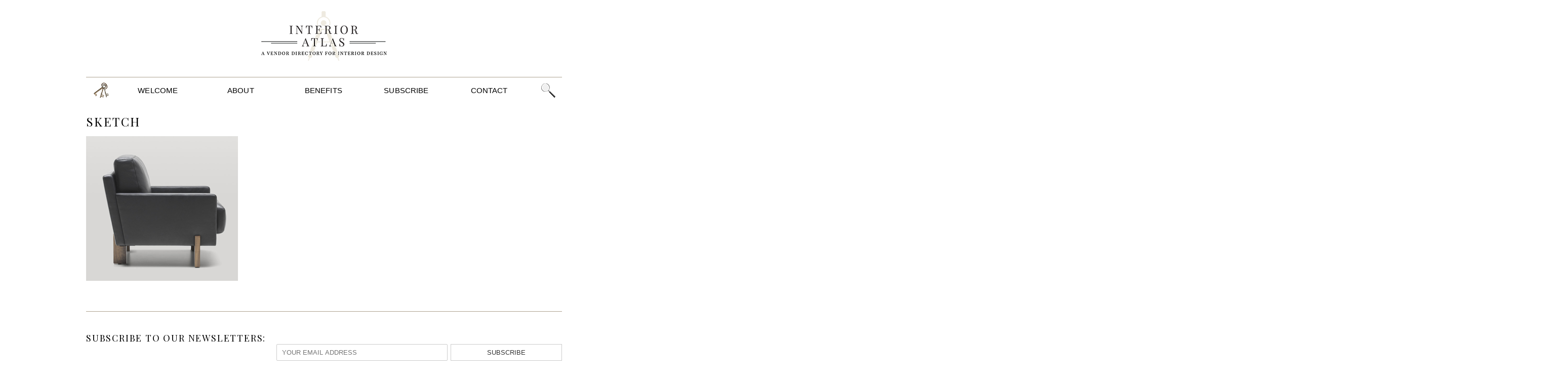

--- FILE ---
content_type: text/html; charset=UTF-8
request_url: https://interioratlas.com/vendor/de-sede/sketch-64/
body_size: 13605
content:
<!DOCTYPE html>
<html lang="en-US" class="no-js">
<head>
	<title>Sketch - Interior Atlas</title>
	<meta charset="UTF-8">
	<meta name="viewport" content="width=device-width, initial-scale=1">
  <link rel="icon" type="image/x-icon" href="https://interioratlas.com/favicon.ico"/>
  <link rel="stylesheet" type="text/css" href="https://fonts.googleapis.com/css?family=Playfair+Display">
  <link rel="stylesheet" href="https://interioratlas.com/wp-content/themes/interioratlas/css/bootstrap.min.css">
	<link rel="stylesheet" href="https://interioratlas.com/wp-content/cache/autoptimize/css/autoptimize_single_e8ef66f729baaafcb0b6eef2c90cb674.css">
  <!-- HTML5 shim and Respond.js for IE8 support of HTML5 elements and media queries -->
  <!-- WARNING: Respond.js doesn't work if you view the page via file:// -->
  <!--[if lt IE 9]>
    <script src="https://oss.maxcdn.com/html5shiv/3.7.2/html5shiv.min.js"></script>
    <script src="https://oss.maxcdn.com/respond/1.4.2/respond.min.js"></script>
  <![endif]-->  
	<meta name='robots' content='index, follow, max-image-preview:large, max-snippet:-1, max-video-preview:-1' />

	<!-- This site is optimized with the Yoast SEO plugin v26.8 - https://yoast.com/product/yoast-seo-wordpress/ -->
	<link rel="canonical" href="https://interioratlas.com/vendor/de-sede/sketch-64/" />
	<meta property="og:locale" content="en_US" />
	<meta property="og:type" content="article" />
	<meta property="og:title" content="Sketch - Interior Atlas" />
	<meta property="og:url" content="https://interioratlas.com/vendor/de-sede/sketch-64/" />
	<meta property="og:site_name" content="Interior Atlas" />
	<meta property="og:image" content="https://interioratlas.com/vendor/de-sede/sketch-64" />
	<meta property="og:image:width" content="1139" />
	<meta property="og:image:height" content="1086" />
	<meta property="og:image:type" content="image/png" />
	<meta name="twitter:card" content="summary_large_image" />
	<script type="application/ld+json" class="yoast-schema-graph">{"@context":"https://schema.org","@graph":[{"@type":"WebPage","@id":"https://interioratlas.com/vendor/de-sede/sketch-64/","url":"https://interioratlas.com/vendor/de-sede/sketch-64/","name":"Sketch - Interior Atlas","isPartOf":{"@id":"https://interioratlas.com/#website"},"primaryImageOfPage":{"@id":"https://interioratlas.com/vendor/de-sede/sketch-64/#primaryimage"},"image":{"@id":"https://interioratlas.com/vendor/de-sede/sketch-64/#primaryimage"},"thumbnailUrl":"https://interioratlas.com/wp-content/uploads/2017/08/Sketch-63.png","datePublished":"2017-08-20T05:14:25+00:00","breadcrumb":{"@id":"https://interioratlas.com/vendor/de-sede/sketch-64/#breadcrumb"},"inLanguage":"en-US","potentialAction":[{"@type":"ReadAction","target":["https://interioratlas.com/vendor/de-sede/sketch-64/"]}]},{"@type":"ImageObject","inLanguage":"en-US","@id":"https://interioratlas.com/vendor/de-sede/sketch-64/#primaryimage","url":"https://interioratlas.com/wp-content/uploads/2017/08/Sketch-63.png","contentUrl":"https://interioratlas.com/wp-content/uploads/2017/08/Sketch-63.png","width":1139,"height":1086},{"@type":"BreadcrumbList","@id":"https://interioratlas.com/vendor/de-sede/sketch-64/#breadcrumb","itemListElement":[{"@type":"ListItem","position":1,"name":"Home","item":"https://interioratlas.com/"},{"@type":"ListItem","position":2,"name":"De Sede","item":"https://interioratlas.com/vendor/de-sede/"},{"@type":"ListItem","position":3,"name":"Sketch"}]},{"@type":"WebSite","@id":"https://interioratlas.com/#website","url":"https://interioratlas.com/","name":"Interior Atlas","description":"A resource directory for interior designers","potentialAction":[{"@type":"SearchAction","target":{"@type":"EntryPoint","urlTemplate":"https://interioratlas.com/?s={search_term_string}"},"query-input":{"@type":"PropertyValueSpecification","valueRequired":true,"valueName":"search_term_string"}}],"inLanguage":"en-US"}]}</script>
	<!-- / Yoast SEO plugin. -->


<link rel="alternate" type="application/rss+xml" title="Interior Atlas &raquo; Sketch Comments Feed" href="https://interioratlas.com/vendor/de-sede/sketch-64/feed/" />
<link rel="alternate" title="oEmbed (JSON)" type="application/json+oembed" href="https://interioratlas.com/wp-json/oembed/1.0/embed?url=https%3A%2F%2Finterioratlas.com%2Fvendor%2Fde-sede%2Fsketch-64%2F" />
<link rel="alternate" title="oEmbed (XML)" type="text/xml+oembed" href="https://interioratlas.com/wp-json/oembed/1.0/embed?url=https%3A%2F%2Finterioratlas.com%2Fvendor%2Fde-sede%2Fsketch-64%2F&#038;format=xml" />
<style id='wp-img-auto-sizes-contain-inline-css' type='text/css'>
img:is([sizes=auto i],[sizes^="auto," i]){contain-intrinsic-size:3000px 1500px}
/*# sourceURL=wp-img-auto-sizes-contain-inline-css */
</style>
<link rel='stylesheet' id='image_fetcher_css-css' href='https://interioratlas.com/wp-content/cache/autoptimize/css/autoptimize_single_73c9e86aa9d9113c80e4f61793b0240f.css?ver=0180f244c3bfb2b5565a4fd6476f97be' type='text/css' media='all' />
<style id='wp-emoji-styles-inline-css' type='text/css'>

	img.wp-smiley, img.emoji {
		display: inline !important;
		border: none !important;
		box-shadow: none !important;
		height: 1em !important;
		width: 1em !important;
		margin: 0 0.07em !important;
		vertical-align: -0.1em !important;
		background: none !important;
		padding: 0 !important;
	}
/*# sourceURL=wp-emoji-styles-inline-css */
</style>
<style id='wp-block-library-inline-css' type='text/css'>
:root{--wp-block-synced-color:#7a00df;--wp-block-synced-color--rgb:122,0,223;--wp-bound-block-color:var(--wp-block-synced-color);--wp-editor-canvas-background:#ddd;--wp-admin-theme-color:#007cba;--wp-admin-theme-color--rgb:0,124,186;--wp-admin-theme-color-darker-10:#006ba1;--wp-admin-theme-color-darker-10--rgb:0,107,160.5;--wp-admin-theme-color-darker-20:#005a87;--wp-admin-theme-color-darker-20--rgb:0,90,135;--wp-admin-border-width-focus:2px}@media (min-resolution:192dpi){:root{--wp-admin-border-width-focus:1.5px}}.wp-element-button{cursor:pointer}:root .has-very-light-gray-background-color{background-color:#eee}:root .has-very-dark-gray-background-color{background-color:#313131}:root .has-very-light-gray-color{color:#eee}:root .has-very-dark-gray-color{color:#313131}:root .has-vivid-green-cyan-to-vivid-cyan-blue-gradient-background{background:linear-gradient(135deg,#00d084,#0693e3)}:root .has-purple-crush-gradient-background{background:linear-gradient(135deg,#34e2e4,#4721fb 50%,#ab1dfe)}:root .has-hazy-dawn-gradient-background{background:linear-gradient(135deg,#faaca8,#dad0ec)}:root .has-subdued-olive-gradient-background{background:linear-gradient(135deg,#fafae1,#67a671)}:root .has-atomic-cream-gradient-background{background:linear-gradient(135deg,#fdd79a,#004a59)}:root .has-nightshade-gradient-background{background:linear-gradient(135deg,#330968,#31cdcf)}:root .has-midnight-gradient-background{background:linear-gradient(135deg,#020381,#2874fc)}:root{--wp--preset--font-size--normal:16px;--wp--preset--font-size--huge:42px}.has-regular-font-size{font-size:1em}.has-larger-font-size{font-size:2.625em}.has-normal-font-size{font-size:var(--wp--preset--font-size--normal)}.has-huge-font-size{font-size:var(--wp--preset--font-size--huge)}.has-text-align-center{text-align:center}.has-text-align-left{text-align:left}.has-text-align-right{text-align:right}.has-fit-text{white-space:nowrap!important}#end-resizable-editor-section{display:none}.aligncenter{clear:both}.items-justified-left{justify-content:flex-start}.items-justified-center{justify-content:center}.items-justified-right{justify-content:flex-end}.items-justified-space-between{justify-content:space-between}.screen-reader-text{border:0;clip-path:inset(50%);height:1px;margin:-1px;overflow:hidden;padding:0;position:absolute;width:1px;word-wrap:normal!important}.screen-reader-text:focus{background-color:#ddd;clip-path:none;color:#444;display:block;font-size:1em;height:auto;left:5px;line-height:normal;padding:15px 23px 14px;text-decoration:none;top:5px;width:auto;z-index:100000}html :where(.has-border-color){border-style:solid}html :where([style*=border-top-color]){border-top-style:solid}html :where([style*=border-right-color]){border-right-style:solid}html :where([style*=border-bottom-color]){border-bottom-style:solid}html :where([style*=border-left-color]){border-left-style:solid}html :where([style*=border-width]){border-style:solid}html :where([style*=border-top-width]){border-top-style:solid}html :where([style*=border-right-width]){border-right-style:solid}html :where([style*=border-bottom-width]){border-bottom-style:solid}html :where([style*=border-left-width]){border-left-style:solid}html :where(img[class*=wp-image-]){height:auto;max-width:100%}:where(figure){margin:0 0 1em}html :where(.is-position-sticky){--wp-admin--admin-bar--position-offset:var(--wp-admin--admin-bar--height,0px)}@media screen and (max-width:600px){html :where(.is-position-sticky){--wp-admin--admin-bar--position-offset:0px}}

/*# sourceURL=wp-block-library-inline-css */
</style><style id='global-styles-inline-css' type='text/css'>
:root{--wp--preset--aspect-ratio--square: 1;--wp--preset--aspect-ratio--4-3: 4/3;--wp--preset--aspect-ratio--3-4: 3/4;--wp--preset--aspect-ratio--3-2: 3/2;--wp--preset--aspect-ratio--2-3: 2/3;--wp--preset--aspect-ratio--16-9: 16/9;--wp--preset--aspect-ratio--9-16: 9/16;--wp--preset--color--black: #000000;--wp--preset--color--cyan-bluish-gray: #abb8c3;--wp--preset--color--white: #ffffff;--wp--preset--color--pale-pink: #f78da7;--wp--preset--color--vivid-red: #cf2e2e;--wp--preset--color--luminous-vivid-orange: #ff6900;--wp--preset--color--luminous-vivid-amber: #fcb900;--wp--preset--color--light-green-cyan: #7bdcb5;--wp--preset--color--vivid-green-cyan: #00d084;--wp--preset--color--pale-cyan-blue: #8ed1fc;--wp--preset--color--vivid-cyan-blue: #0693e3;--wp--preset--color--vivid-purple: #9b51e0;--wp--preset--gradient--vivid-cyan-blue-to-vivid-purple: linear-gradient(135deg,rgb(6,147,227) 0%,rgb(155,81,224) 100%);--wp--preset--gradient--light-green-cyan-to-vivid-green-cyan: linear-gradient(135deg,rgb(122,220,180) 0%,rgb(0,208,130) 100%);--wp--preset--gradient--luminous-vivid-amber-to-luminous-vivid-orange: linear-gradient(135deg,rgb(252,185,0) 0%,rgb(255,105,0) 100%);--wp--preset--gradient--luminous-vivid-orange-to-vivid-red: linear-gradient(135deg,rgb(255,105,0) 0%,rgb(207,46,46) 100%);--wp--preset--gradient--very-light-gray-to-cyan-bluish-gray: linear-gradient(135deg,rgb(238,238,238) 0%,rgb(169,184,195) 100%);--wp--preset--gradient--cool-to-warm-spectrum: linear-gradient(135deg,rgb(74,234,220) 0%,rgb(151,120,209) 20%,rgb(207,42,186) 40%,rgb(238,44,130) 60%,rgb(251,105,98) 80%,rgb(254,248,76) 100%);--wp--preset--gradient--blush-light-purple: linear-gradient(135deg,rgb(255,206,236) 0%,rgb(152,150,240) 100%);--wp--preset--gradient--blush-bordeaux: linear-gradient(135deg,rgb(254,205,165) 0%,rgb(254,45,45) 50%,rgb(107,0,62) 100%);--wp--preset--gradient--luminous-dusk: linear-gradient(135deg,rgb(255,203,112) 0%,rgb(199,81,192) 50%,rgb(65,88,208) 100%);--wp--preset--gradient--pale-ocean: linear-gradient(135deg,rgb(255,245,203) 0%,rgb(182,227,212) 50%,rgb(51,167,181) 100%);--wp--preset--gradient--electric-grass: linear-gradient(135deg,rgb(202,248,128) 0%,rgb(113,206,126) 100%);--wp--preset--gradient--midnight: linear-gradient(135deg,rgb(2,3,129) 0%,rgb(40,116,252) 100%);--wp--preset--font-size--small: 13px;--wp--preset--font-size--medium: 20px;--wp--preset--font-size--large: 36px;--wp--preset--font-size--x-large: 42px;--wp--preset--spacing--20: 0.44rem;--wp--preset--spacing--30: 0.67rem;--wp--preset--spacing--40: 1rem;--wp--preset--spacing--50: 1.5rem;--wp--preset--spacing--60: 2.25rem;--wp--preset--spacing--70: 3.38rem;--wp--preset--spacing--80: 5.06rem;--wp--preset--shadow--natural: 6px 6px 9px rgba(0, 0, 0, 0.2);--wp--preset--shadow--deep: 12px 12px 50px rgba(0, 0, 0, 0.4);--wp--preset--shadow--sharp: 6px 6px 0px rgba(0, 0, 0, 0.2);--wp--preset--shadow--outlined: 6px 6px 0px -3px rgb(255, 255, 255), 6px 6px rgb(0, 0, 0);--wp--preset--shadow--crisp: 6px 6px 0px rgb(0, 0, 0);}:where(.is-layout-flex){gap: 0.5em;}:where(.is-layout-grid){gap: 0.5em;}body .is-layout-flex{display: flex;}.is-layout-flex{flex-wrap: wrap;align-items: center;}.is-layout-flex > :is(*, div){margin: 0;}body .is-layout-grid{display: grid;}.is-layout-grid > :is(*, div){margin: 0;}:where(.wp-block-columns.is-layout-flex){gap: 2em;}:where(.wp-block-columns.is-layout-grid){gap: 2em;}:where(.wp-block-post-template.is-layout-flex){gap: 1.25em;}:where(.wp-block-post-template.is-layout-grid){gap: 1.25em;}.has-black-color{color: var(--wp--preset--color--black) !important;}.has-cyan-bluish-gray-color{color: var(--wp--preset--color--cyan-bluish-gray) !important;}.has-white-color{color: var(--wp--preset--color--white) !important;}.has-pale-pink-color{color: var(--wp--preset--color--pale-pink) !important;}.has-vivid-red-color{color: var(--wp--preset--color--vivid-red) !important;}.has-luminous-vivid-orange-color{color: var(--wp--preset--color--luminous-vivid-orange) !important;}.has-luminous-vivid-amber-color{color: var(--wp--preset--color--luminous-vivid-amber) !important;}.has-light-green-cyan-color{color: var(--wp--preset--color--light-green-cyan) !important;}.has-vivid-green-cyan-color{color: var(--wp--preset--color--vivid-green-cyan) !important;}.has-pale-cyan-blue-color{color: var(--wp--preset--color--pale-cyan-blue) !important;}.has-vivid-cyan-blue-color{color: var(--wp--preset--color--vivid-cyan-blue) !important;}.has-vivid-purple-color{color: var(--wp--preset--color--vivid-purple) !important;}.has-black-background-color{background-color: var(--wp--preset--color--black) !important;}.has-cyan-bluish-gray-background-color{background-color: var(--wp--preset--color--cyan-bluish-gray) !important;}.has-white-background-color{background-color: var(--wp--preset--color--white) !important;}.has-pale-pink-background-color{background-color: var(--wp--preset--color--pale-pink) !important;}.has-vivid-red-background-color{background-color: var(--wp--preset--color--vivid-red) !important;}.has-luminous-vivid-orange-background-color{background-color: var(--wp--preset--color--luminous-vivid-orange) !important;}.has-luminous-vivid-amber-background-color{background-color: var(--wp--preset--color--luminous-vivid-amber) !important;}.has-light-green-cyan-background-color{background-color: var(--wp--preset--color--light-green-cyan) !important;}.has-vivid-green-cyan-background-color{background-color: var(--wp--preset--color--vivid-green-cyan) !important;}.has-pale-cyan-blue-background-color{background-color: var(--wp--preset--color--pale-cyan-blue) !important;}.has-vivid-cyan-blue-background-color{background-color: var(--wp--preset--color--vivid-cyan-blue) !important;}.has-vivid-purple-background-color{background-color: var(--wp--preset--color--vivid-purple) !important;}.has-black-border-color{border-color: var(--wp--preset--color--black) !important;}.has-cyan-bluish-gray-border-color{border-color: var(--wp--preset--color--cyan-bluish-gray) !important;}.has-white-border-color{border-color: var(--wp--preset--color--white) !important;}.has-pale-pink-border-color{border-color: var(--wp--preset--color--pale-pink) !important;}.has-vivid-red-border-color{border-color: var(--wp--preset--color--vivid-red) !important;}.has-luminous-vivid-orange-border-color{border-color: var(--wp--preset--color--luminous-vivid-orange) !important;}.has-luminous-vivid-amber-border-color{border-color: var(--wp--preset--color--luminous-vivid-amber) !important;}.has-light-green-cyan-border-color{border-color: var(--wp--preset--color--light-green-cyan) !important;}.has-vivid-green-cyan-border-color{border-color: var(--wp--preset--color--vivid-green-cyan) !important;}.has-pale-cyan-blue-border-color{border-color: var(--wp--preset--color--pale-cyan-blue) !important;}.has-vivid-cyan-blue-border-color{border-color: var(--wp--preset--color--vivid-cyan-blue) !important;}.has-vivid-purple-border-color{border-color: var(--wp--preset--color--vivid-purple) !important;}.has-vivid-cyan-blue-to-vivid-purple-gradient-background{background: var(--wp--preset--gradient--vivid-cyan-blue-to-vivid-purple) !important;}.has-light-green-cyan-to-vivid-green-cyan-gradient-background{background: var(--wp--preset--gradient--light-green-cyan-to-vivid-green-cyan) !important;}.has-luminous-vivid-amber-to-luminous-vivid-orange-gradient-background{background: var(--wp--preset--gradient--luminous-vivid-amber-to-luminous-vivid-orange) !important;}.has-luminous-vivid-orange-to-vivid-red-gradient-background{background: var(--wp--preset--gradient--luminous-vivid-orange-to-vivid-red) !important;}.has-very-light-gray-to-cyan-bluish-gray-gradient-background{background: var(--wp--preset--gradient--very-light-gray-to-cyan-bluish-gray) !important;}.has-cool-to-warm-spectrum-gradient-background{background: var(--wp--preset--gradient--cool-to-warm-spectrum) !important;}.has-blush-light-purple-gradient-background{background: var(--wp--preset--gradient--blush-light-purple) !important;}.has-blush-bordeaux-gradient-background{background: var(--wp--preset--gradient--blush-bordeaux) !important;}.has-luminous-dusk-gradient-background{background: var(--wp--preset--gradient--luminous-dusk) !important;}.has-pale-ocean-gradient-background{background: var(--wp--preset--gradient--pale-ocean) !important;}.has-electric-grass-gradient-background{background: var(--wp--preset--gradient--electric-grass) !important;}.has-midnight-gradient-background{background: var(--wp--preset--gradient--midnight) !important;}.has-small-font-size{font-size: var(--wp--preset--font-size--small) !important;}.has-medium-font-size{font-size: var(--wp--preset--font-size--medium) !important;}.has-large-font-size{font-size: var(--wp--preset--font-size--large) !important;}.has-x-large-font-size{font-size: var(--wp--preset--font-size--x-large) !important;}
/*# sourceURL=global-styles-inline-css */
</style>

<style id='classic-theme-styles-inline-css' type='text/css'>
/*! This file is auto-generated */
.wp-block-button__link{color:#fff;background-color:#32373c;border-radius:9999px;box-shadow:none;text-decoration:none;padding:calc(.667em + 2px) calc(1.333em + 2px);font-size:1.125em}.wp-block-file__button{background:#32373c;color:#fff;text-decoration:none}
/*# sourceURL=/wp-includes/css/classic-themes.min.css */
</style>
<link rel='stylesheet' id='pmpro_frontend_base-css' href='https://interioratlas.com/wp-content/cache/autoptimize/css/autoptimize_single_fc9bae9137ce283fe92c2f3df039a300.css?ver=3.5.6' type='text/css' media='all' />
<link rel='stylesheet' id='pmpro_frontend_variation_1-css' href='https://interioratlas.com/wp-content/cache/autoptimize/css/autoptimize_single_50b2969c2860a4d3d73b0108f17b67ca.css?ver=3.5.6' type='text/css' media='all' />
<link rel='stylesheet' id='pmpro-advanced-levels-styles-css' href='https://interioratlas.com/wp-content/cache/autoptimize/css/autoptimize_single_c25b69cb3f0d53bcb3de2b241d8d7251.css?ver=0180f244c3bfb2b5565a4fd6476f97be' type='text/css' media='all' />
<link rel='stylesheet' id='pmprorh_frontend-css' href='https://interioratlas.com/wp-content/cache/autoptimize/css/autoptimize_single_551e97719610b6121547ad0fe6c86b63.css?ver=0180f244c3bfb2b5565a4fd6476f97be' type='text/css' media='all' />
<link rel='stylesheet' id='pmpro-member-directory-styles-css' href='https://interioratlas.com/wp-content/cache/autoptimize/css/autoptimize_single_63d5d0c1dad33e7a9241df189e732c34.css?ver=2.1.2' type='text/css' media='all' />
<style id='pmpro-member-directory-styles-inline-css' type='text/css'>
#wpadminbar #wp-admin-bar-pmpromd-edit-member .ab-item:before { content: "\f110"; top: 3px; }
/*# sourceURL=pmpro-member-directory-styles-inline-css */
</style>
<link rel='stylesheet' id='theme-my-login-css' href='https://interioratlas.com/wp-content/plugins/theme-my-login/assets/styles/theme-my-login.min.css?ver=7.1.14' type='text/css' media='all' />
<link rel='stylesheet' id='simple-favorites-css' href='https://interioratlas.com/wp-content/cache/autoptimize/css/autoptimize_single_223005bf4fec8b3d40947cc804ab5b0d.css?ver=2.3.6' type='text/css' media='all' />
<link rel='stylesheet' id='searchwp-live-search-css' href='https://interioratlas.com/wp-content/plugins/searchwp-live-ajax-search/assets/styles/style.min.css?ver=1.8.7' type='text/css' media='all' />
<style id='searchwp-live-search-inline-css' type='text/css'>
.searchwp-live-search-result .searchwp-live-search-result--title a {
  font-size: 16px;
}
.searchwp-live-search-result .searchwp-live-search-result--price {
  font-size: 14px;
}
.searchwp-live-search-result .searchwp-live-search-result--add-to-cart .button {
  font-size: 14px;
}

/*# sourceURL=searchwp-live-search-inline-css */
</style>
<script type="text/javascript" src="https://interioratlas.com/wp-includes/js/jquery/jquery.min.js?ver=3.7.1" id="jquery-core-js"></script>
<script type="text/javascript" src="https://interioratlas.com/wp-includes/js/jquery/jquery-migrate.min.js?ver=3.4.1" id="jquery-migrate-js"></script>
<script type="text/javascript" src="https://interioratlas.com/wp-content/cache/autoptimize/js/autoptimize_single_19ddab0869a1af8058a2b262b4389948.js?ver=0180f244c3bfb2b5565a4fd6476f97be" id="dropzone_script-js"></script>
<script type="text/javascript" id="image_fetcher_script-js-extra">
/* <![CDATA[ */
var myAjax = {"ajaxurl":"https://interioratlas.com/wp-admin/admin-ajax.php"};
//# sourceURL=image_fetcher_script-js-extra
/* ]]> */
</script>
<script type="text/javascript" src="https://interioratlas.com/wp-content/cache/autoptimize/js/autoptimize_single_afecc6e11cf3680613480eace264b208.js?ver=0180f244c3bfb2b5565a4fd6476f97be" id="image_fetcher_script-js"></script>
<script type="text/javascript" src="https://interioratlas.com/wp-content/plugins/interior-atlas-collection/assets/js/html2canvas.min.js?ver=0180f244c3bfb2b5565a4fd6476f97be" id="html2canvas_script-js"></script>
<script type="text/javascript" src="https://interioratlas.com/wp-content/cache/autoptimize/js/autoptimize_single_7495915972df5084789460d4b89e9a03.js?ver=2.1.2" id="pmpro-directory-maps-extra-scripts-js"></script>
<script type="text/javascript" id="vendorDirectory-js-extra">
/* <![CDATA[ */
var PT_Ajax = {"ajaxurl":"https://interioratlas.com/wp-admin/admin-ajax.php","nextNonce":"21f5a9e80f","query_vars":"null"};
//# sourceURL=vendorDirectory-js-extra
/* ]]> */
</script>
<script type="text/javascript" src="https://interioratlas.com/wp-content/cache/autoptimize/js/autoptimize_single_71b500707afdeb6d7f0d66d47fa2263e.js?ver=1" id="vendorDirectory-js"></script>
<script type="text/javascript" id="userVendorDetail-js-extra">
/* <![CDATA[ */
var PT_Ajax = {"ajaxurl":"https://interioratlas.com/wp-admin/admin-ajax.php","nextNonce":"21f5a9e80f"};
//# sourceURL=userVendorDetail-js-extra
/* ]]> */
</script>
<script type="text/javascript" src="https://interioratlas.com/wp-content/cache/autoptimize/js/autoptimize_single_6aed42f4d896f8c836c15ee97476b143.js?ver=1" id="userVendorDetail-js"></script>
<script type="text/javascript" id="projectVendor-js-extra">
/* <![CDATA[ */
var PT_Ajax = {"ajaxurl":"https://interioratlas.com/wp-admin/admin-ajax.php","nextNonce":"21f5a9e80f"};
//# sourceURL=projectVendor-js-extra
/* ]]> */
</script>
<script type="text/javascript" src="https://interioratlas.com/wp-content/cache/autoptimize/js/autoptimize_single_da2a99f734e3668c0219d0508d005e1e.js?ver=1" id="projectVendor-js"></script>
<script type="text/javascript" id="projectDetail-js-extra">
/* <![CDATA[ */
var PT_Ajax = {"ajaxurl":"https://interioratlas.com/wp-admin/admin-ajax.php","nextNonce":"21f5a9e80f"};
//# sourceURL=projectDetail-js-extra
/* ]]> */
</script>
<script type="text/javascript" src="https://interioratlas.com/wp-content/cache/autoptimize/js/autoptimize_single_878f7562173cce229f751d844abbfe52.js?ver=1" id="projectDetail-js"></script>
<script type="text/javascript" id="favorites-js-extra">
/* <![CDATA[ */
var favorites_data = {"ajaxurl":"https://interioratlas.com/wp-admin/admin-ajax.php","nonce":"cd7c31f424","favorite":"\u003Cspan class=\"glyphicon glyphicon-heart-empty\"\u003E\u003C/span\u003E","favorited":"\u003Cspan class=\"glyphicon glyphicon-heart\"\u003E\u003C/span\u003E","includecount":"","indicate_loading":"1","loading_text":"","loading_image":"\u003Cspan class=\"sf-icon-spinner-wrapper\"\u003E\u003Ci class=\"sf-icon-spinner\"\u003E\u003C/i\u003E\u003C/span\u003E","loading_image_active":"\u003Cspan class=\"sf-icon-spinner-wrapper active\"\u003E\u003Ci class=\"sf-icon-spinner active\"\u003E\u003C/i\u003E\u003C/span\u003E","loading_image_preload":"1","cache_enabled":"","button_options":{"button_type":"custom","custom_colors":false,"box_shadow":false,"include_count":false,"default":{"background_default":false,"border_default":false,"text_default":false,"icon_default":false,"count_default":false},"active":{"background_active":false,"border_active":false,"text_active":false,"icon_active":false,"count_active":false}},"authentication_modal_content":"\u003Cp class=\"attachment\"\u003E\u003Ca href='https://interioratlas.com/wp-content/uploads/2017/08/Sketch-63.png'\u003E\u003Cimg width=\"300\" height=\"286\" src=\"https://interioratlas.com/wp-content/uploads/2017/08/Sketch-63-300x286.png\" class=\"attachment-medium size-medium\" alt=\"\" decoding=\"async\" fetchpriority=\"high\" srcset=\"https://interioratlas.com/wp-content/uploads/2017/08/Sketch-63-300x286.png 300w, https://interioratlas.com/wp-content/uploads/2017/08/Sketch-63-768x732.png 768w, https://interioratlas.com/wp-content/uploads/2017/08/Sketch-63-1024x976.png 1024w, https://interioratlas.com/wp-content/uploads/2017/08/Sketch-63.png 1139w\" sizes=\"(max-width: 300px) 100vw, 300px\" /\u003E\u003C/a\u003E\u003C/p\u003E\n\u003Cp\u003EPlease login to add favorites.\u003C/p\u003E\n\u003Cp\u003E\u003Ca href=\"#\" data-favorites-modal-close\u003EDismiss this notice\u003C/a\u003E\u003C/p\u003E\n","authentication_redirect":"","dev_mode":"","logged_in":"","user_id":"0","authentication_redirect_url":"https://interioratlas.com/login/"};
//# sourceURL=favorites-js-extra
/* ]]> */
</script>
<script type="text/javascript" src="https://interioratlas.com/wp-content/plugins/favorites/assets/js/favorites.min.js?ver=2.3.6" id="favorites-js"></script>
<link rel="https://api.w.org/" href="https://interioratlas.com/wp-json/" /><link rel="alternate" title="JSON" type="application/json" href="https://interioratlas.com/wp-json/wp/v2/media/3111" /><link rel="EditURI" type="application/rsd+xml" title="RSD" href="https://interioratlas.com/xmlrpc.php?rsd" />
<link rel='shortlink' href='https://interioratlas.com/?p=3111' />
<style id="pmpro_colors">:root {
	--pmpro--color--base: #ffffff;
	--pmpro--color--contrast: #222222;
	--pmpro--color--accent: #0c3d54;
	--pmpro--color--accent--variation: hsl( 199,75%,28.5% );
	--pmpro--color--border--variation: hsl( 0,0%,91% );
}</style><script type="text/javascript">
(function(url){
	if(/(?:Chrome\/26\.0\.1410\.63 Safari\/537\.31|WordfenceTestMonBot)/.test(navigator.userAgent)){ return; }
	var addEvent = function(evt, handler) {
		if (window.addEventListener) {
			document.addEventListener(evt, handler, false);
		} else if (window.attachEvent) {
			document.attachEvent('on' + evt, handler);
		}
	};
	var removeEvent = function(evt, handler) {
		if (window.removeEventListener) {
			document.removeEventListener(evt, handler, false);
		} else if (window.detachEvent) {
			document.detachEvent('on' + evt, handler);
		}
	};
	var evts = 'contextmenu dblclick drag dragend dragenter dragleave dragover dragstart drop keydown keypress keyup mousedown mousemove mouseout mouseover mouseup mousewheel scroll'.split(' ');
	var logHuman = function() {
		if (window.wfLogHumanRan) { return; }
		window.wfLogHumanRan = true;
		var wfscr = document.createElement('script');
		wfscr.type = 'text/javascript';
		wfscr.async = true;
		wfscr.src = url + '&r=' + Math.random();
		(document.getElementsByTagName('head')[0]||document.getElementsByTagName('body')[0]).appendChild(wfscr);
		for (var i = 0; i < evts.length; i++) {
			removeEvent(evts[i], logHuman);
		}
	};
	for (var i = 0; i < evts.length; i++) {
		addEvent(evts[i], logHuman);
	}
})('//interioratlas.com/?wordfence_lh=1&hid=9ECD9AF0A297B5E28AB9835C728A70AE');
</script><link rel='stylesheet' id='wpforms-classic-full-css' href='https://interioratlas.com/wp-content/plugins/wpforms/assets/css/frontend/classic/wpforms-full.min.css?ver=1.9.8.7' type='text/css' media='all' />
</head>

<body class="">
<!-- Global site tag (gtag.js) - Google Analytics -->
<script async src="https://www.googletagmanager.com/gtag/js?id=UA-108360143-1"></script>
<script>
  window.dataLayer = window.dataLayer || [];
  function gtag(){dataLayer.push(arguments);}
  gtag('js', new Date());

  gtag('config', 'UA-108360143-1');
</script>
  <div id="header" class="wrapper">
    <div class="inner-wrap">
      <div class="logo"><a href="https://interioratlas.com"><img src="https://interioratlas.com/wp-content/themes/interioratlas/images/logo.png" alt="Interior Atlas" /></a></div>
    </div>
        
      <div id="nav">
        <!-- Main Nav -->
        <div class="mobile-hide">
          <hr />
          <div id="mainNav">
            <ul class="clearfix">
              <li class="login"><a href="#" class="js-btn" data-navDrop="js-navLogin">Login<span></span></a></li>
              <li class="menu"><ul id="menu-main-nav" class="clearfix"><li id="menu-item-6483" class="menu-item menu-item-type-custom menu-item-object-custom menu-item-6483"><a href="/#welcome">Welcome</a></li>
<li id="menu-item-6484" class="menu-item menu-item-type-custom menu-item-object-custom menu-item-6484"><a href="/#about">About</a></li>
<li id="menu-item-6485" class="menu-item menu-item-type-custom menu-item-object-custom menu-item-6485"><a href="/#benefits">Benefits</a></li>
<li id="menu-item-6486" class="menu-item menu-item-type-custom menu-item-object-custom menu-item-6486"><a href="/#subscribe">Subscribe</a></li>
<li id="menu-item-6487" class="menu-item menu-item-type-custom menu-item-object-custom menu-item-6487"><a href="/#contact">Contact</a></li>
</ul></li>
              <li class="search"><a href="#" class="js-btn" data-navDrop="js-navSearch2">Search<span></span></a></li>
            </ul>
          </div>
        </div>
        <!-- Mobile Nav -->
        <div id="mobile-show">
          <div id="mobileMainNav">
            <ul class="clearfix">
              <li class="login"><a href="#" class="js-btn" data-navDrop="js-navLogin">Login<span></span></a></li>
              <li class="menu"><a href="#" class="js-btn" data-navDrop="js-navSubMenu2">MENU</a></li>
              <li class="search"><a href="#" class="js-btn" data-navDrop="js-navSearch2">Search<span></span></a></li>
            </ul>
          </div>
        </div>
        <!-- Login -->
        <div class="navDrop js-navLogin">
          <h3>Account Login:</h3>
          <form name="loginform" id="loginform" action="https://interioratlas.com/login/" method="post"><p class="login-username">
				<label for="user_login">Username or Email Address</label>
				<input type="text" name="log" id="user_login" autocomplete="username" class="input" value="" size="20" />
			</p><p class="login-password">
				<label for="user_pass">Password</label>
				<input type="password" name="pwd" id="user_pass" autocomplete="current-password" spellcheck="false" class="input" value="" size="20" />
			</p><p class="login-remember"><label><input name="rememberme" type="checkbox" id="rememberme" value="forever" /> Remember Me</label></p><p class="login-submit">
				<input type="submit" name="wp-submit" id="wp-submit" class="button button-primary" value="Log In" />
				<input type="hidden" name="redirect_to" value="https://interioratlas.com/vendor/de-sede/sketch-64/" />
			</p></form> 
        </div>
        <!-- Submenu -->
        <div class="navDrop js-navSubMenu2">
          <ul id="menu-main-nav-1" class="submenu"><li class="menu-item menu-item-type-custom menu-item-object-custom menu-item-6483"><a href="/#welcome">Welcome</a></li>
<li class="menu-item menu-item-type-custom menu-item-object-custom menu-item-6484"><a href="/#about">About</a></li>
<li class="menu-item menu-item-type-custom menu-item-object-custom menu-item-6485"><a href="/#benefits">Benefits</a></li>
<li class="menu-item menu-item-type-custom menu-item-object-custom menu-item-6486"><a href="/#subscribe">Subscribe</a></li>
<li class="menu-item menu-item-type-custom menu-item-object-custom menu-item-6487"><a href="/#contact">Contact</a></li>
</ul>        </div>    
        <!-- Search -->
        <div class="navDrop js-navSearch2">
          <h3>Search:</h3>
          <form role="search" method="get" id="searchform" class="search clearfix" action="https://interioratlas.com/">
    <div>
        <input type="text" value="" name="s" data-swplive="true" data-swpengine="default" data-swpconfig="default" id="s" placeholder="Search" />
        <input type="submit" id="searchsubmit" value="Search" />
    </div>
</form>        </div>
      </div> <!--/nav-->
    </div> <!--/wrapper-->
  
<div class="wrapper">
  <div class="content-wrap clearfix">
		<h2>Sketch</h2>
    
		<p class="attachment"><a href='https://interioratlas.com/wp-content/uploads/2017/08/Sketch-63.png'><img decoding="async" width="300" height="286" src="https://interioratlas.com/wp-content/uploads/2017/08/Sketch-63-300x286.png" class="attachment-medium size-medium" alt="" srcset="https://interioratlas.com/wp-content/uploads/2017/08/Sketch-63-300x286.png 300w, https://interioratlas.com/wp-content/uploads/2017/08/Sketch-63-768x732.png 768w, https://interioratlas.com/wp-content/uploads/2017/08/Sketch-63-1024x976.png 1024w, https://interioratlas.com/wp-content/uploads/2017/08/Sketch-63.png 1139w" sizes="(max-width: 300px) 100vw, 300px" /></a></p>

	</div>
  <hr class="splitter_short" />
  <!-- Newsletter -->
<div id="newsletter" class="clearfix">
  <div class="inner-wrap">
    <h3 class="floatLeft">Subscribe to Our Newsletters:</h3>
    <div class="wpforms-container wpforms-container-full floatRight" id="wpforms-276"><form id="wpforms-form-276" class="wpforms-validate wpforms-form" data-formid="276" method="post" enctype="multipart/form-data" action="/vendor/de-sede/sketch-64/" data-token="801a7f8b0045f855410f47b79debf4b8" data-token-time="1769003723"><noscript class="wpforms-error-noscript">Please enable JavaScript in your browser to complete this form.</noscript><div class="wpforms-field-container"><div id="wpforms-276-field_1-container" class="wpforms-field wpforms-field-email" data-field-id="1"><input type="email" id="wpforms-276-field_1" class="wpforms-field-medium wpforms-field-required" name="wpforms[fields][1]" placeholder="Your email address" spellcheck="false" required></div></div><!-- .wpforms-field-container --><div class="wpforms-submit-container" ><input type="hidden" name="wpforms[id]" value="276"><input type="hidden" name="page_title" value="Sketch"><input type="hidden" name="page_url" value="https://interioratlas.com/vendor/de-sede/sketch-64/"><input type="hidden" name="url_referer" value=""><input type="hidden" name="page_id" value="3111"><input type="hidden" name="wpforms[post_id]" value="3111"><button type="submit" name="wpforms[submit]" id="wpforms-submit-276" class="wpforms-submit button" data-alt-text="Sending..." data-submit-text="Subscribe" aria-live="assertive" value="wpforms-submit">Subscribe</button></div></form></div>  <!-- .wpforms-container -->  </div>
</div> <!--/newsletter--></div> <!--/wrapper-->

  
  </div> <!--/wrapper-->

<!-- Footer -->
<div id="footer" class="">
  <div class="wrapper clearfix">
    <div class="mobile-tablet-show center">
			        <h3>Interior Atlas</h3>
                      
			    </div>
    <div class="mobile-tablet-hide">
      <div class="footerLeft floatLeft">
      	<h3>Interior Atlas</h3>
<div class="clearfix">
<div class="floatLeft">

© Interior Atlas. All Rights Reserved.

</div>
<div class="floatLeft">

<a href="/privacy-policy/">Privacy Policy</a>  |  <a href="/terms-conditions/">Terms &amp; Conditions</a>

</div>
</div>      </div>
      <div class="footerCenter floatLeft">
                	<a href="#" class="backToTop"><span class="glyphicon glyphicon-menu-up"></span><br />TOP</a>
              </div>
      <div class="footerRight floatRight">
				<ul id="social">
 	<!--<li><a href="https://www.facebook.com/Interior-Atlas-998776546903371/" target="_blank" rel="noopener"><img class="alignnone size-full wp-image-89" src="https://interioratlas.com/wp-content/uploads/2016/08/icon-facebook.png" alt="Facebook" width="10" height="17" /></a></li>-->
 	<!--<li><a href="#"><img class="alignnone size-full wp-image-85" src="https://interioratlas.com/wp-content/uploads/2016/08/icon-pinterest.png" alt="Pinterest" width="17" height="17" /></a></li>-->
 	<li><a href="https://www.instagram.com/interior_atlas/?hl=en" target="_blank" rel="noopener"><img class="alignnone size-full wp-image-81" src="https://interioratlas.com/wp-content/uploads/2016/08/icon-instagram.png" alt="Instagram" width="16" height="16" /></a></li>
</ul>
<ul id="footerNav">
 	<li><a href="/#welcome">Welcome</a></li>
 	<li><a href="/#about">About</a></li>
 	<li><a href="/#benefits">Benefits</a></li>
 	<li><a href="/#subscribe">Subscribe</a></li>
 	<li><a href="/#contact">Contact</a></li>
</ul>      </div>
    </div>
  </div>
</div> <!--/footer-->
<!-- Help Videos modal -->
<div id="helpModal" class="modal fade" role="dialog">
  <div class="modal-dialog modal-lg">
    <!-- Modal content-->
    <div class="modal-content">
      <div class="modal-header">
        <button type="button" class="close" data-dismiss="modal">&times;</button>
        <h4 class="modal-title">Help Videos</h4>
      </div>
      <div class="modal-body">
				<div id="helpVideos">
	<div class="row">
	  <div class="col-md-4 center">
    	<p><a href="https://youtu.be/Ot45GRKdB6k" target="_blank" rel="noopener noreferrer"><img src="https://interioratlas.com/wp-content/uploads/2019/08/video-dashboard-1.png" alt="Navigating the Dashboard" /></a></p>
			<p><b>Navigating the Dashboard</b></p>
      <div>&nbsp;</div>
    </div>
	  <div class="col-md-4 center">
    	<p><a href="https://youtu.be/4LRMTYwbSEk" target="_blank" rel="noopener noreferrer"><img src="https://interioratlas.com/wp-content/uploads/2019/08/video-new-project-1.png" alt="Starting a New Project" /></a></p>
			<p><b>Starting a New Project</b></p>
      <div>&nbsp;</div>
    </div>
    <div class="col-md-4 center">
    	<p><a href="https://youtu.be/tjHYwx9Lj50" target="_blank" rel="noopener noreferrer"><img src="https://interioratlas.com/wp-content/uploads/2019/08/video-vendors-tab-1.png" alt="Utilizing the Vendors Tab" /></a></p>
    	<p><b>Utilizing the Vendors Tab</b></p>
      <div>&nbsp;</div>
    </div>
  </div>
	<div class="row">
    <div class="col-md-4 center">
    	<p><a href="https://youtu.be/J5izRPEPmq4" target="_blank" rel="noopener noreferrer"><img src="https://interioratlas.com/wp-content/uploads/2019/08/video-save-to-collection-1.png" alt="Saving Items to a Collection" /></a></p>
			<p><b>Saving Items to a Collection</b></p>
      <div>&nbsp;</div>
    </div>
    <div class="col-md-4 center">
    	<p><a href="https://youtu.be/JL5M0qEdngc" target="_blank" rel="noopener noreferrer"><img src="https://interioratlas.com/wp-content/uploads/2019/08/video-export-collection-1.png" alt="Exporting a Collection" /></a></p>
			<p><b>Exporting a Collection</b></p>
      <div>&nbsp;</div>
    </div>
    <div class="col-md-4 center">
    	<p><a href="https://youtu.be/xmze3PKsI34" target="_blank" rel="noopener noreferrer"><img src="https://interioratlas.com/wp-content/uploads/2019/08/video-inspirations-tab-1.png" alt="Utilizing an Inspirations Tab" /></a></p>
			<p><b>Utilizing an Inspirations Tab</b></p>
      <div>&nbsp;</div>
    </div>
  </div>
  <div class="row">
    <div class="col-md-4 center">
    	<p><a href="https://youtu.be/ZYlP0huQG2E" target="_blank" rel="noopener noreferrer"><img src="https://interioratlas.com/wp-content/uploads/2019/08/video-notes-1.png" alt="Adding to the Notes Section" /></a></p>
			<p><b>Adding to the Notes Section</b></p>
      <div>&nbsp;</div>
    </div>
    <div class="col-md-4 center">
    	<p><a href="https://youtu.be/bbxrx1Yz27s" target="_blank" rel="noopener noreferrer"><img src="https://interioratlas.com/wp-content/uploads/2019/08/video-vendor-directory-1.png" alt="Vendor Directory" /></a></p>
    	<p><b>Vendor Directory</b></p>
      <div>&nbsp;</div>
    </div>
    <div class="col-md-4 center">
    	<p><a href="https://youtu.be/rG3NwPCmPRc" target="_blank" rel="noopener noreferrer"><img src="https://interioratlas.com/wp-content/uploads/2019/08/video-my-vendors-1.png" alt="My Vendors" /></a></p>
			<p><b>My Vendors</b></p>
      <div>&nbsp;</div>
    </div>
  </div>
  <div class="row">    
    <div class="col-md-4 center">
    	<p><a href="https://youtu.be/MdZGQijToYI" target="_blank" rel="noopener noreferrer"><img src="https://interioratlas.com/wp-content/uploads/2019/08/video-share-vendors-1.png" alt="Sharing My Vendors" /></a></p>
			<p><b>Sharing My Vendors</b></p>
    </div>
	</div>
</div>
<!--<ul id="helpVideosList">
  <li><a href="https://youtu.be/Ot45GRKdB6k" target="_blank" rel="noopener noreferrer">Navigating the Dashboard</a></li>
  <li><a href="https://youtu.be/4LRMTYwbSEk" target="_blank" rel="noopener noreferrer">Starting a New Project</a></li>
  <li><a href="https://youtu.be/tjHYwx9Lj50" target="_blank" rel="noopener noreferrer">Utilizing the Vendors Tab</a></li>
  <li><a href="https://youtu.be/J5izRPEPmq4" target="_blank" rel="noopener noreferrer">Saving Items to a Collection</a></li>
  <li><a href="https://youtu.be/JL5M0qEdngc" target="_blank" rel="noopener noreferrer">Exporting a Collection</a></li>
  <li><a href="https://youtu.be/xmze3PKsI34" target="_blank" rel="noopener noreferrer">Utilizing an Inspirations Tab</a></li>
  <li><a href="https://youtu.be/ZYlP0huQG2E" target="_blank" rel="noopener noreferrer">Adding to the Notes Section</a></li>
  <li><a href="https://youtu.be/bbxrx1Yz27s" target="_blank" rel="noopener noreferrer">Vendor Directory</a></li>
  <li><a href="https://youtu.be/rG3NwPCmPRc" target="_blank" rel="noopener noreferrer">My Vendors</a></li>
  <li><a href="https://youtu.be/MdZGQijToYI" target="_blank" rel="noopener noreferrer">Sharing My Vendors</a></li>
</ul>-->
      </div>
      <div class="modal-footer">
        <button type="button" class="btn btn-default" data-dismiss="modal">Close</button>
      </div>
    </div>
  </div>
</div>
<!-- Overlay -->
<div id="overlay"></div>
<!-- Loader -->
<div id="loader"></div>
<!-- SCRIPTS -->
<div id="scripts"> 
  <!--<script type="text/javascript" src="https://ajax.googleapis.com/ajax/libs/jquery/1.11.3/jquery.min.js"></script>-->
  <script type="text/javascript" src="https://ajax.googleapis.com/ajax/libs/jqueryui/1.11.3/jquery-ui.min.js"></script>
  <script type="text/javascript" src="https://interioratlas.com/wp-content/themes/interioratlas/js/libs/bootstrap.min.js"></script>
  <script type="text/javascript" src="https://interioratlas.com/wp-content/cache/autoptimize/js/autoptimize_single_2a721d6c77e3cd841b829a6d9a90533f.js"></script>
  <script type="text/javascript" src="https://interioratlas.com/wp-content/themes/interioratlas/js/libs/retina.min.js"></script>
  <script type="text/javascript" src="https://interioratlas.com/wp-content/themes/interioratlas/js/libs/jquery.flexslider-min.js"></script>
  <script type="text/javascript" src="https://interioratlas.com/wp-content/themes/interioratlas/js/libs/isotope.pkgd.min.js"></script>
  <script type="text/javascript" src="https://interioratlas.com/wp-content/cache/autoptimize/js/autoptimize_single_1511942dc2fab58d5f1c6dc2cce63373.js"></script>
  <script type="text/javascript" src="https://use.typekit.net/eqm0yob.js"></script>
  <script>try{Typekit.load({ async: true });}catch(e){}</script>    
</div>
<script type="speculationrules">
{"prefetch":[{"source":"document","where":{"and":[{"href_matches":"/*"},{"not":{"href_matches":["/wp-*.php","/wp-admin/*","/wp-content/uploads/*","/wp-content/*","/wp-content/plugins/*","/wp-content/themes/interioratlas/*","/*\\?(.+)"]}},{"not":{"selector_matches":"a[rel~=\"nofollow\"]"}},{"not":{"selector_matches":".no-prefetch, .no-prefetch a"}}]},"eagerness":"conservative"}]}
</script>
		<!-- Memberships powered by Paid Memberships Pro v3.5.6. -->
	        <style>
            .searchwp-live-search-results {
                opacity: 0;
                transition: opacity .25s ease-in-out;
                -moz-transition: opacity .25s ease-in-out;
                -webkit-transition: opacity .25s ease-in-out;
                height: 0;
                overflow: hidden;
                z-index: 9999995; /* Exceed SearchWP Modal Search Form overlay. */
                position: absolute;
                display: none;
            }

            .searchwp-live-search-results-showing {
                display: block;
                opacity: 1;
                height: auto;
                overflow: auto;
            }

            .searchwp-live-search-no-results {
                padding: 3em 2em 0;
                text-align: center;
            }

            .searchwp-live-search-no-min-chars:after {
                content: "Continue typing";
                display: block;
                text-align: center;
                padding: 2em 2em 0;
            }
        </style>
                <script>
            var _SEARCHWP_LIVE_AJAX_SEARCH_BLOCKS = true;
            var _SEARCHWP_LIVE_AJAX_SEARCH_ENGINE = 'default';
            var _SEARCHWP_LIVE_AJAX_SEARCH_CONFIG = 'default';
        </script>
        <script type="text/javascript" id="theme-my-login-js-extra">
/* <![CDATA[ */
var themeMyLogin = {"action":"","errors":[]};
//# sourceURL=theme-my-login-js-extra
/* ]]> */
</script>
<script type="text/javascript" src="https://interioratlas.com/wp-content/plugins/theme-my-login/assets/scripts/theme-my-login.min.js?ver=7.1.14" id="theme-my-login-js"></script>
<script type="text/javascript" id="swp-live-search-client-js-extra">
/* <![CDATA[ */
var searchwp_live_search_params = [];
searchwp_live_search_params = {"ajaxurl":"https:\/\/interioratlas.com\/wp-admin\/admin-ajax.php","origin_id":3111,"config":{"default":{"engine":"default","input":{"delay":300,"min_chars":3},"results":{"position":"bottom","width":"auto","offset":{"x":0,"y":5}},"spinner":{"lines":12,"length":8,"width":3,"radius":8,"scale":1,"corners":1,"color":"#424242","fadeColor":"transparent","speed":1,"rotate":0,"animation":"searchwp-spinner-line-fade-quick","direction":1,"zIndex":2000000000,"className":"spinner","top":"50%","left":"50%","shadow":"0 0 1px transparent","position":"absolute"}}},"msg_no_config_found":"No valid SearchWP Live Search configuration found!","aria_instructions":"When autocomplete results are available use up and down arrows to review and enter to go to the desired page. Touch device users, explore by touch or with swipe gestures."};;
//# sourceURL=swp-live-search-client-js-extra
/* ]]> */
</script>
<script type="text/javascript" src="https://interioratlas.com/wp-content/plugins/searchwp-live-ajax-search/assets/javascript/dist/script.min.js?ver=1.8.7" id="swp-live-search-client-js"></script>
<script type="text/javascript" src="https://interioratlas.com/wp-content/plugins/wpforms/assets/lib/jquery.validate.min.js?ver=1.21.0" id="wpforms-validation-js"></script>
<script type="text/javascript" src="https://interioratlas.com/wp-content/plugins/wpforms/assets/lib/mailcheck.min.js?ver=1.1.2" id="wpforms-mailcheck-js"></script>
<script type="text/javascript" src="https://interioratlas.com/wp-content/plugins/wpforms/assets/lib/punycode.min.js?ver=1.0.0" id="wpforms-punycode-js"></script>
<script type="text/javascript" src="https://interioratlas.com/wp-content/plugins/wpforms/assets/js/share/utils.min.js?ver=1.9.8.7" id="wpforms-generic-utils-js"></script>
<script type="text/javascript" src="https://interioratlas.com/wp-content/plugins/wpforms/assets/js/frontend/wpforms.min.js?ver=1.9.8.7" id="wpforms-js"></script>
<script type="text/javascript" src="https://interioratlas.com/wp-content/plugins/wpforms/assets/js/frontend/fields/address.min.js?ver=1.9.8.7" id="wpforms-address-field-js"></script>
<script id="wp-emoji-settings" type="application/json">
{"baseUrl":"https://s.w.org/images/core/emoji/17.0.2/72x72/","ext":".png","svgUrl":"https://s.w.org/images/core/emoji/17.0.2/svg/","svgExt":".svg","source":{"concatemoji":"https://interioratlas.com/wp-includes/js/wp-emoji-release.min.js?ver=0180f244c3bfb2b5565a4fd6476f97be"}}
</script>
<script type="module">
/* <![CDATA[ */
/*! This file is auto-generated */
const a=JSON.parse(document.getElementById("wp-emoji-settings").textContent),o=(window._wpemojiSettings=a,"wpEmojiSettingsSupports"),s=["flag","emoji"];function i(e){try{var t={supportTests:e,timestamp:(new Date).valueOf()};sessionStorage.setItem(o,JSON.stringify(t))}catch(e){}}function c(e,t,n){e.clearRect(0,0,e.canvas.width,e.canvas.height),e.fillText(t,0,0);t=new Uint32Array(e.getImageData(0,0,e.canvas.width,e.canvas.height).data);e.clearRect(0,0,e.canvas.width,e.canvas.height),e.fillText(n,0,0);const a=new Uint32Array(e.getImageData(0,0,e.canvas.width,e.canvas.height).data);return t.every((e,t)=>e===a[t])}function p(e,t){e.clearRect(0,0,e.canvas.width,e.canvas.height),e.fillText(t,0,0);var n=e.getImageData(16,16,1,1);for(let e=0;e<n.data.length;e++)if(0!==n.data[e])return!1;return!0}function u(e,t,n,a){switch(t){case"flag":return n(e,"\ud83c\udff3\ufe0f\u200d\u26a7\ufe0f","\ud83c\udff3\ufe0f\u200b\u26a7\ufe0f")?!1:!n(e,"\ud83c\udde8\ud83c\uddf6","\ud83c\udde8\u200b\ud83c\uddf6")&&!n(e,"\ud83c\udff4\udb40\udc67\udb40\udc62\udb40\udc65\udb40\udc6e\udb40\udc67\udb40\udc7f","\ud83c\udff4\u200b\udb40\udc67\u200b\udb40\udc62\u200b\udb40\udc65\u200b\udb40\udc6e\u200b\udb40\udc67\u200b\udb40\udc7f");case"emoji":return!a(e,"\ud83e\u1fac8")}return!1}function f(e,t,n,a){let r;const o=(r="undefined"!=typeof WorkerGlobalScope&&self instanceof WorkerGlobalScope?new OffscreenCanvas(300,150):document.createElement("canvas")).getContext("2d",{willReadFrequently:!0}),s=(o.textBaseline="top",o.font="600 32px Arial",{});return e.forEach(e=>{s[e]=t(o,e,n,a)}),s}function r(e){var t=document.createElement("script");t.src=e,t.defer=!0,document.head.appendChild(t)}a.supports={everything:!0,everythingExceptFlag:!0},new Promise(t=>{let n=function(){try{var e=JSON.parse(sessionStorage.getItem(o));if("object"==typeof e&&"number"==typeof e.timestamp&&(new Date).valueOf()<e.timestamp+604800&&"object"==typeof e.supportTests)return e.supportTests}catch(e){}return null}();if(!n){if("undefined"!=typeof Worker&&"undefined"!=typeof OffscreenCanvas&&"undefined"!=typeof URL&&URL.createObjectURL&&"undefined"!=typeof Blob)try{var e="postMessage("+f.toString()+"("+[JSON.stringify(s),u.toString(),c.toString(),p.toString()].join(",")+"));",a=new Blob([e],{type:"text/javascript"});const r=new Worker(URL.createObjectURL(a),{name:"wpTestEmojiSupports"});return void(r.onmessage=e=>{i(n=e.data),r.terminate(),t(n)})}catch(e){}i(n=f(s,u,c,p))}t(n)}).then(e=>{for(const n in e)a.supports[n]=e[n],a.supports.everything=a.supports.everything&&a.supports[n],"flag"!==n&&(a.supports.everythingExceptFlag=a.supports.everythingExceptFlag&&a.supports[n]);var t;a.supports.everythingExceptFlag=a.supports.everythingExceptFlag&&!a.supports.flag,a.supports.everything||((t=a.source||{}).concatemoji?r(t.concatemoji):t.wpemoji&&t.twemoji&&(r(t.twemoji),r(t.wpemoji)))});
//# sourceURL=https://interioratlas.com/wp-includes/js/wp-emoji-loader.min.js
/* ]]> */
</script>
<script type='text/javascript'>
/* <![CDATA[ */
var wpforms_settings = {"val_required":"This field is required.","val_email":"Please enter a valid email address.","val_email_suggestion":"Did you mean {suggestion}?","val_email_suggestion_title":"Click to accept this suggestion.","val_email_restricted":"This email address is not allowed.","val_number":"Please enter a valid number.","val_number_positive":"Please enter a valid positive number.","val_minimum_price":"Amount entered is less than the required minimum.","val_confirm":"Field values do not match.","val_checklimit":"You have exceeded the number of allowed selections: {#}.","val_limit_characters":"{count} of {limit} max characters.","val_limit_words":"{count} of {limit} max words.","val_min":"Please enter a value greater than or equal to {0}.","val_max":"Please enter a value less than or equal to {0}.","val_recaptcha_fail_msg":"Google reCAPTCHA verification failed, please try again later.","val_turnstile_fail_msg":"Cloudflare Turnstile verification failed, please try again later.","val_inputmask_incomplete":"Please fill out the field in required format.","uuid_cookie":"1","locale":"en","country":"","country_list_label":"Country list","wpforms_plugin_url":"https:\/\/interioratlas.com\/wp-content\/plugins\/wpforms\/","gdpr":"","ajaxurl":"https:\/\/interioratlas.com\/wp-admin\/admin-ajax.php","mailcheck_enabled":"1","mailcheck_domains":[],"mailcheck_toplevel_domains":["dev"],"is_ssl":"1","currency_code":"USD","currency_thousands":",","currency_decimals":"2","currency_decimal":".","currency_symbol":"$","currency_symbol_pos":"left","val_requiredpayment":"Payment is required.","val_creditcard":"Please enter a valid credit card number.","val_post_max_size":"The total size of the selected files {totalSize} MB exceeds the allowed limit {maxSize} MB.","val_time12h":"Please enter time in 12-hour AM\/PM format (eg 8:45 AM).","val_time24h":"Please enter time in 24-hour format (eg 22:45).","val_time_limit":"Please enter time between {minTime} and {maxTime}.","val_url":"Please enter a valid URL.","val_fileextension":"File type is not allowed.","val_filesize":"File exceeds max size allowed. File was not uploaded.","post_max_size":"16777216","readOnlyDisallowedFields":["captcha","repeater","content","divider","hidden","html","entry-preview","pagebreak","layout","payment-total"],"error_updating_token":"Error updating token. Please try again or contact support if the issue persists.","network_error":"Network error or server is unreachable. Check your connection or try again later.","token_cache_lifetime":"86400","hn_data":[],"address_field":{"list_countries_without_states":["GB","DE","CH","NL"]},"val_phone":"Please enter a valid phone number.","val_password_strength":"A stronger password is required. Consider using upper and lower case letters, numbers, and symbols.","entry_preview_iframe_styles":["https:\/\/interioratlas.com\/wp-includes\/js\/tinymce\/skins\/lightgray\/content.min.css?ver=6.9","https:\/\/interioratlas.com\/wp-includes\/css\/dashicons.min.css?ver=6.9","https:\/\/interioratlas.com\/wp-includes\/js\/tinymce\/skins\/wordpress\/wp-content.css?ver=6.9","https:\/\/interioratlas.com\/wp-content\/plugins\/wpforms\/assets\/pro\/css\/fields\/richtext\/editor-content.min.css"]}
/* ]]> */
</script>
<script defer src="https://static.cloudflareinsights.com/beacon.min.js/vcd15cbe7772f49c399c6a5babf22c1241717689176015" integrity="sha512-ZpsOmlRQV6y907TI0dKBHq9Md29nnaEIPlkf84rnaERnq6zvWvPUqr2ft8M1aS28oN72PdrCzSjY4U6VaAw1EQ==" data-cf-beacon='{"version":"2024.11.0","token":"44dcaf1f6f3646f4970e11d4b38f8cd1","r":1,"server_timing":{"name":{"cfCacheStatus":true,"cfEdge":true,"cfExtPri":true,"cfL4":true,"cfOrigin":true,"cfSpeedBrain":true},"location_startswith":null}}' crossorigin="anonymous"></script>
</body>
</html>

--- FILE ---
content_type: application/javascript
request_url: https://interioratlas.com/wp-content/cache/autoptimize/js/autoptimize_single_2a721d6c77e3cd841b829a6d9a90533f.js
body_size: 378
content:
function viewport(){var e=window,a='inner';if(!('innerWidth'in window)){a='client';e=document.documentElement||document.body;}
return{width:e[a+'Width'],height:e[a+'Height']};}
function setSlideshowProperties(slideshowID){if($("#"+slideshowID).length){$("#"+slideshowID+" .flex-prev").addClass("glyphicon glyphicon-menu-left");$("#"+slideshowID+" .flex-next").addClass("glyphicon glyphicon-menu-right");$("#"+slideshowID+" .flex-next").text("");$("#"+slideshowID+" .flex-prev").text("");$("#"+slideshowID+" .flex-direction-nav").addClass("clearfix");$("#"+slideshowID).show();equalheight("#"+slideshowID+" .slides li");}}
function setSlideshowCaptions(slideshowID){var prevCaption=$(".flex-active-slide").prev("li").find(".caption").html();var nextCaption=$(".flex-active-slide").next("li").find(".caption").html();$("#"+slideshowID+" .flex-nav-caption-prev").html(prevCaption);$("#"+slideshowID+" .flex-nav-caption-next").html(nextCaption);}
function equalheight(container){var currentTallest=0,currentRowStart=0,rowDivs=new Array(),$el,topPosition=0;$(container).each(function(){$el=$(this);$($el).height('auto')
topPostion=$el.position().top;if(currentRowStart!=topPostion){for(currentDiv=0;currentDiv<rowDivs.length;currentDiv++){rowDivs[currentDiv].height(currentTallest);}
rowDivs.length=0;currentRowStart=topPostion;currentTallest=$el.height();rowDivs.push($el);}
else{rowDivs.push($el);currentTallest=(currentTallest<$el.height())?($el.height()):(currentTallest);}
for(currentDiv=0;currentDiv<rowDivs.length;currentDiv++){rowDivs[currentDiv].height(currentTallest);}});}
function setMainContentHeight(){var dashboardMargin=$("#dashboard").css("margin-top");$("#dashboard").css({minHeight:viewport().height-
(dashboardMargin==null?0:dashboardMargin.replace("px",""))-
$("#header").outerHeight()-
$("#footer").outerHeight()+'px'});}
function showProcessingWheel(){$("#overlay").addClass("overlay");$("#loader").show();}
function hideProcessingWheel(){$("#loader").hide();$("#overlay").removeClass("overlay");}

--- FILE ---
content_type: application/javascript
request_url: https://interioratlas.com/wp-content/cache/autoptimize/js/autoptimize_single_878f7562173cce229f751d844abbfe52.js?ver=1
body_size: 1071
content:
(function($){$(document).ready(function(){$(".project-icons").removeClass("hidden");$(".save-project-detail").on("click",function(){var data;var proceed=true;var section=$(this).attr("data-section");switch(section){case"details":data={section:'details',clientName:$('input[name=clientName]').val(),projectManager:$('input[name=projectManager]').val(),architectsContactInfo:$('textarea[name=architectsContactInfo]').val(),contractorsContactInfo:$('textarea[name=contractorsContactInfo]').val()};break;case"contact":data={section:'contact',telephone:$('input[name=telephone]').val(),email:$('input[name=email]').val(),address:$('textarea[name=address]').val()};break;case"team":var email=$('input[name=memberEmail]').val();if(email.length)
{data={section:'team',memberEmail:email};}
else
{proceed=false;alert("Please enter an email address");}
break;case"team-host":var hostMessage="Make "+$('select[name=projectHost] option:selected').text()+" the project host?";if(confirm(hostMessage)==true)
{data={section:'team-host',memberID:$('select[name=projectHost]').val()};}
else
{proceed=false;}
break;}
if(proceed)
{$.post(PT_Ajax.ajaxurl,{action:'ajax-projectDetailSubmit',data:data,postID:$('#data-post-id').val(),nextNonce:PT_Ajax.nextNonce,beforeSend:function(){showProcessingWheel();},},function(response){hideProcessingWheel();switch(section){case"details":$("#clientNameText").text($('input[name=clientName]').val());$("#projectManagerText").text($('input[name=projectManager]').val());$("#architectsContactInfoText").html($('textarea[name=architectsContactInfo]').val().replace(/\n/g,'<br />'));$("#contractorsContactInfoText").html($('textarea[name=contractorsContactInfo]').val().replace(/\n/g,'<br />'));break;case"contact":$("#telephoneText").text($('input[name=telephone]').val());$("#emailText").text($('input[name=email]').val());$("#addressText").html($('textarea[name=address]').val().replace(/\n/g,'<br />'));break;case"team":if(response!=null&&!response.error)
{if(response.status=='UserNotFound')
{if(confirm("User not found. Invite via email?")==true)
{sendTeamInviteEmail($('input[name=memberEmail]').val());}}
else
{$("#projectHost").append($("<option></option>").attr("value",response.id).text(response.name));$("#hostSelection").removeClass("hidden");$(".js-no-authors").css("visibility","hidden");$("#js-team-avatars").append('<span class="portrait-thumb" data-id="'+response.id+'">'+response.avatar+'</span>');$("#js-team-names").append('<div class="member-name" data-id="'+response.id+'" data-name="'+response.name+'"><a href="#" title="Remove"><span class="glyphicon glyphicon-trash"></span></a>&nbsp;&nbsp;<span class="js-name">'+response.name+'</span></div>');}}
$("#memberEmail").val('');break;case"team-host":if(response!=null&&!response.error)
{$("#js-team-names .creator-name").text(response.newAuthorName);var newHost=$("#js-team-names .member-name[data-id='"+response.newAuthorID+"']");$(newHost).attr("data-name",response.oldAuthorName);$(newHost).find(".js-name").text(response.oldAuthorName);$(newHost).attr("data-id",response.oldAuthorID);}
break;default:}
if(!response.error)
{section=section=="team-host"?"team":section;$('.js-view-edit[data-section="js-'+section+'"]').click();}
else
{alert(response.error);}});}
return false;});$(document).on("click",'#js-team-names .member-name a',function(){var deleteMessage="Remove "+$(this).parent().attr('data-name')+"?";if(confirm(deleteMessage)==true)
{var teamMemberID=$(this).parent().attr('data-id');var data={section:'team',memberID:teamMemberID};$.post(PT_Ajax.ajaxurl,{action:'ajax-projectDetailDeleteTeamMember',data:data,postID:$('#data-post-id').val(),nextNonce:PT_Ajax.nextNonce,beforeSend:function(){showProcessingWheel();},},function(response){hideProcessingWheel();if(response!=null&&!response.error)
{$('#projectHost option[value="'+teamMemberID+'"]').remove();if(response.authorsCount==0){$("#hostSelection").addClass("hidden");$(".js-no-authors").css("visibility","visible");}
$('#js-team-avatars .portrait-thumb[data-id="'+teamMemberID+'"]').remove();$('#js-team-names .member-name[data-id="'+teamMemberID+'"]').remove();}
if(!response.error)
{$('.js-view-edit[data-section="js-team"]').click();}
else
{alert(response.error);}});}
return false;});$("#projectDelete").on("click",function(){var deleteMessage="Delete "+jQuery("#data-post-title").val()+"? This action is permanent.";if(confirm(deleteMessage)==true)
{$.post(PT_Ajax.ajaxurl,{action:'ajax-projectDelete',postID:$('#data-post-id').val(),nextNonce:PT_Ajax.nextNonce,beforeSend:function(){showProcessingWheel();},},function(response){hideProcessingWheel();if(response==null||!response.error)
{$(location).attr("href","/my-projects");}});}
return false;});$("#projectArchive").on("click",function(){var clickedLink=$(this);$.post(PT_Ajax.ajaxurl,{action:'ajax-projectArchive',postID:$('#data-post-id').val(),nextNonce:PT_Ajax.nextNonce,beforeSend:function(){showProcessingWheel();},},function(response){hideProcessingWheel();if(response==null||!response.error)
{$("#status").text(response);if(response.toLowerCase()=="archived")
{$(clickedLink).find("img").attr({"alt":"Activate","title":"Activate"});$("#status").addClass("accent bold");}
else
{$(clickedLink).find("img").attr({"alt":"Archive","title":"Archive"});$("#status").removeClass("accent bold");}}});return false;});});})(jQuery);function sendTeamInviteEmail(emailAddress)
{$.post(PT_Ajax.ajaxurl,{action:'ajax-projectDetailEmail',emailAddress:emailAddress,nextNonce:PT_Ajax.nextNonce,beforeSend:function(){showProcessingWheel();},},function(response){hideProcessingWheel();if(response!=null&&!response.error)
{alert('Email has been sent to: '+emailAddress);}
else
{alert(response.error);}});}